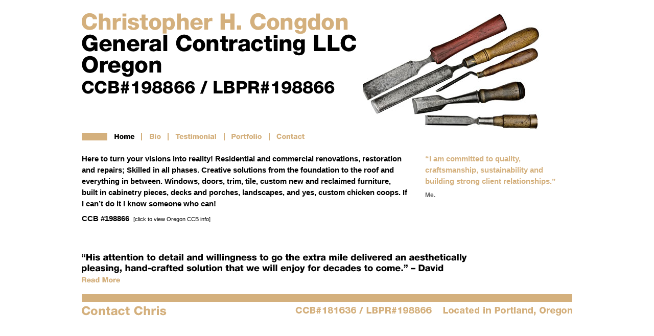

--- FILE ---
content_type: text/html; charset=UTF-8
request_url: https://ccongdon.com/
body_size: 1702
content:

<!DOCTYPE HTML PUBLIC "-//W3C//DTD HTML 4.01 Transitional//EN" "http://www.w3.org/TR/html4/loose.dtd">
<html>
<head>
<meta http-equiv="Content-Type" content="text/html; charset=us-ascii">
<title>Christopher H. Congdon, General Contracting | Home</title>
<meta name="description" content="Christopher H. Congdon, General Contractor">
<meta name="keywords" content="Christopher H. Congdon, General Contractor, Portland, Oregon, CCB #198866">

<style type="text/css" media="print, screen">@import "css/screen.css";</style>
<link href='/favicon.ico' rel='icon' type='image/vnd.microsoft.icon'/>
</head>

<body>
<a name="Top"></a>
<div id="topSpace" ></div>
<div id="wrapperOuter" >
<div id="wrapperMiddle" >
<div id="wrapperInner" >

<div id="headerWrapper" >
<div id="header" ><img src="image/header/chris.gif" alt="Christopher H. Congdon" border="0">
<img src="image/header/gc.gif" alt="General Contracting" border="0">
<img src="image/header/oregon.gif" alt="Oregon" border="0">
<img src="image/header/ccb.gif" alt="CCB#198866 / LBPR#198866" border="0">
</div>
<div id="headerImage" ><img src="image/header-tool/chisel.jpg" alt="" border="0">
</div>
<div id="nav"><ul><li><img src="image/nav/line.gif" alt="" width="50" height="25" border="0"></li><style type="text/css" media="print, screen">#nav li.home a {width: 66px;background-image: url('image/nav/home.gif');}</style><li class="home"><a class="navCurrent" href="/" title="Home" target="_self"><img src="image/spacer/spacer.gif" alt="Home" width="66" height="25" border="0"></a></li><li><img src="image/nav/line.gif" alt="" width="2" height="25" border="0"></li><style type="text/css" media="print, screen">#nav li.bio a {width: 50px;background-image: url('image/nav/bio.gif');}</style><li class="bio"><a class="nav" href="bio" title="Bio" target="_self"><img src="image/spacer/spacer.gif" alt="Bio" width="50" height="25" border="0"></a></li><li><img src="image/nav/line.gif" alt="" width="2" height="25" border="0"></li><style type="text/css" media="print, screen">#nav li.testimonial a {width: 108px;background-image: url('image/nav/testimonial.gif');}</style><li class="testimonial"><a class="nav" href="testimonial" title="Testimonial" target="_self"><img src="image/spacer/spacer.gif" alt="Testimonial" width="108" height="25" border="0"></a></li><li><img src="image/nav/line.gif" alt="" width="2" height="25" border="0"></li><style type="text/css" media="print, screen">#nav li.portfolio a {width: 86px;background-image: url('image/nav/portfolio.gif');}</style><li class="portfolio"><a class="nav" href="portfolio" title="Portfolio" target="_self"><img src="image/spacer/spacer.gif" alt="Portfolio" width="86" height="25" border="0"></a></li><li><img src="image/nav/line.gif" alt="" width="2" height="25" border="0"></li><style type="text/css" media="print, screen">#nav li.contact a {width: 82px;background-image: url('image/nav/contact.gif');}</style><li class="contact"><a class="nav" href="contact" title="Contact" target="_self"><img src="image/spacer/spacer.gif" alt="Contact" width="82" height="25" border="0"></a></li></ul></div></div>

<div id="contentWrapper" >
<div id="content" >
<!-- *********************************************************************** -->
<!-- *********************************************************************** -->

<div id="contentleftwrapper"><div id="contentleft"><p>Here to turn your visions into reality! Residential and commercial renovations, restoration and repairs; Skilled in all phases. Creative solutions from the foundation to the roof and everything in between. Windows, doors, trim, tile, custom new and reclaimed furniture, built in cabinetry pieces, decks and porches, landscapes, and yes, custom chicken coops. If I can&rsquo;t do it I know someone who can!
</p>

<p><a href="https://ccbed.ccb.state.or.us/ccb_frames/consumer_info/search_results.asp?regno=198866" target="_blank">CCB #198866&nbsp;&nbsp;<span class="text-small">[click to view Oregon CCB info]</span></a><br /></p></div></div>

<div id="contentrightwrapper"><div id="contentright"><p class="sidebarquote">&ldquo;I am committed to quality, craftsmanship, sustainability and building strong client relationships.&rdquo;
</p>

<p class="quoteattribution">Me.<br /></p>
</div></div>

<!-- *********************************************************************** -->
<!-- *********************************************************************** -->
<div id="columnClear"></div>
</div></div>
<div id="footerWrapper">

<div id="footerQuote"><img src="image/testimonial/david.gif" alt="Testimonial" width="960" height="40" border="0"><ul><li class="read-more"><a class="nav" href="testimonial" title="Testimonial" target="_self"><img src="image/spacer/spacer.gif" alt="Testimonial" width="108" height="25" border="0"></a></li></ul></div>

<div id="footer"><img src="image/nav/line.gif" alt="" width="960" height="25" border="0"><ul><li class="contact-chris"><a class="nav" href="contact" title="Contact Chris" target="_self"><img src="image/spacer/spacer.gif" alt="Contact Chris" width="166" height="25" border="0"></a></li><li><img src="image/spacer/spacer.gif" alt="" width="249" height="25" border="0"><img src="image/footer/info.gif" alt="Testimonial" width="545" height="25" border="0" alt="CCB#198866 / LBPR#198866, Located in Portland, Oregon"></li></ul></div>

</div>

</div></div></div>
<script type="text/javascript">

  var _gaq = _gaq || [];
  _gaq.push(['_setAccount', 'UA-15702774-1']);
  _gaq.push(['_trackPageview']);

  (function() {
    var ga = document.createElement('script'); ga.type = 'text/javascript'; ga.async = true;
    ga.src = ('https:' == document.location.protocol ? 'https://ssl' : 'http://www') + '.google-analytics.com/ga.js';
    var s = document.getElementsByTagName('script')[0]; s.parentNode.insertBefore(ga, s);
  })();

</script>
</body>
</html>

--- FILE ---
content_type: text/css
request_url: https://ccongdon.com/css/screen.css
body_size: 903
content:
html,body {
	height: 100%;
	width: 100%;
	margin: 0 0 0 0;
	padding: 0 0 0 0;
	font-family: Helvetica, Arial, sans-serif;
}

body {
	background-color: #FFFFFF;
	text-align: center;
	min-width: 960px;/*for good browsers*/
}

object:active, div:active a:active {
	-moz-outline-style: none;
	outline: none;
}

object:focus, div:focus, a:focus {
	-moz-outline-style: none;
	outline: none;
}

#wrapperOuter {
/*	height: 100%;*/
	width: 100%;
	display: table;

}

#wrapperMiddle {
	text-align: center;
	position: relative;
	display: table-cell;
	background-color: #FFFFFF;
}

#wrapperInner {
	width: 960px;
	text-align: center;
	margin-left: auto;
	margin-right: auto;
}

/**********************************************************/
/********************************************** topSpace ******/

#topSpace {
	margin: 0 0 0 0;
	padding: 0 0 0 0;
	height: 25px;
}

#headerWrapper {
	margin: 0 0 0 0;
	padding: 0 0 0 0;
	height: 255px;
	vertical-align: top;
}

#header {
	margin: 0 0 0 0;
	padding: 0 0 0 0;
	width: 550px;
	height: 230px;
	float: left;
}

#headerImage {
	margin: 0 0 0 0;
	padding: 0 0 0 0;
	width: 410px;
	height: 230px;
	float: left;
}

/* ********************************************************************* */
/* nav ***************************************************/

#nav {
	margin: 0 0 0 0;
	padding: 0 0 0 0;
	width: 960px;
	height: 25px;
	/* below is needed to fix ff gap bug */
	font-size: 0;
	line-height: 0;
	float: left;
}
#nav ul, #headerimage ul {
	margin: 0 0 0 0;
	padding: 0 0 0 0;
}

#nav li, #headerimage li {
	list-style-type: none;
	float: left;
}

#nav li a {
	background-repeat: no-repeat;
	background-position: center top;
	height: 25px;
	float: left;
	list-style-type: none;
	margin: 0 0 0 0;
	padding: 0 0 0 0;
	white-space: nowrap;
}

#nav li a.navCurrent {
	background-position: 0 -25px;
}

#nav li a:hover {
	background-position: 0 -25px;
}

/* ********************************************************************* */

#contentWrapper {
	margin: 20px 0 0 0;
	padding: 0 0 0 0;
}

#content {
	margin: 0 0 0 0;
	padding: 0 0 0 0;
}

#contentfullwrapper {
	margin: 0 0 0 0;
	padding: 0 0 0 0;
	width: 960px;
	height: 100%;
	float: left;

}

#contentfull {
	margin: 0 0 0 0;
	padding: 0 0 0 0;
}

#contentleftwrapper {
	margin: 0 0 0 0;
	padding: 0 0 0 0;
	width: 672px;
	height: 100%;
	float: left;
	text-align: left;
	vertical-align: top;
}

#contentleft {
	margin: 0 0 0 0;
	padding: 0 35px 0 0;
}


#contentrightwrapper {
	margin: 0 0 0 0;
	padding: 0 0 0 0;
	width: 288px;
	height: 100%;
	float: right;
}

#contentright {
	margin: 0 0 0 0;
	padding: 0 0 0 0;
}

#columnClear {
	clear: both;
}


/* ********************************************************************* */
/* footer ***************************************************/


#footerWrapper {
	margin: 50px 0 0 0;
	padding: 0 0 0 0;
}


#footerQuote {
	margin: 0 0 10px 0;
	padding: 0 0 0 0;
	width: 960px;
	height: 65px;
	/* below is needed to fix ff gap bug */
	font-size: 0;
	line-height: 0;
	float: left;
}

#footerQuote ul {
	margin: 0 0 0 0;
	padding: 0 0 0 0;
}

#footerQuote li {
	list-style-type: none;
	float: left;
}

#footerQuote li a {
	background-repeat: no-repeat;
	background-position: center top;
	height: 25px;
	float: left;
	list-style-type: none;
	margin: 0 0 0 0;
	padding: 0 0 0 0;
	white-space: nowrap;
}

#footerQuote li a:hover {
	background-position: 0 -25px;
}

#footerQuote li.read-more a {
	width: 75px;
	background-image: url("../image/nav/read-more.gif");
}


#footer {
	margin: 0 0 10px 0;
	padding: 0 0 0 0;
	width: 960px;
	height: 60px;
	/* below is needed to fix ff gap bug */
	font-size: 0;
	line-height: 0;
	float: left;
}

#footer ul {
	margin: 0 0 0 0;
	padding: 0 0 0 0;
}

#footer li {
	list-style-type: none;
	float: left;
}

#footer li a {
	background-repeat: no-repeat;
	background-position: center top;
	height: 25px;
	float: left;
	list-style-type: none;
	margin: 0 0 0 0;
	padding: 0 0 0 0;
	white-space: nowrap;
}

#footer li a:hover {
	background-position: 0 -25px;
}

#footer li.contact-chris a {
	width: 166px;
	background-image: url("../image/nav/contact-chris.gif");
}



/* ********************************************************************* */
/* a ***************************************************/


a,a:link,a:visited,a:active {
	margin: 0 0 0 0;
	padding: 0 0 0 0;
	font-size: inherit;
	color: #000000;
	line-height: inherit;
	font-weight: bold;
	text-decoration: none;
	letter-spacing: inherit
}

a:hover {
	margin: 0 0 0 0;
	padding: 0 0 0 0;
	font-size: inherit;
	color: #D4B07D;
	line-height: inherit;
	font-weight: bold;
	text-decoration: underline;
	letter-spacing: inherit
}


/* ********************************************************************* */
/* text ***************************************************/

#content p {
	margin: 0 0 0 0;
	padding: 0 0 7px 0;
	font-size: 15px;
	color: #000000;
	line-height: 150%;
	font-weight: bold;
	font-style: normal;
	text-align: left;
	letter-spacing: 0px;
}

#content p.asmble {
	margin: 0 0 0 0;
	padding: 0 0 7px 0;
	font-size: 10px;
	color: #000000;
	line-height: 150%;
	font-weight: bold;
	font-style: normal;
	text-align: left;
	letter-spacing: 0px;
}

#content p.quoteattribution {
	margin: 0 0 0 0;
	padding: 0 0 24px 0;
	font-size: 12px;
	color: #666666;
	line-height: 150%;
	font-weight: bold;
	font-style: normal;
	text-align: left;
	letter-spacing: 0px;
}

#content p.sidebarquote {
	margin: 0 0 0 0;
	padding: 0 0 7px 0;
	font-size: 15px;
	color: #D4B07D;
	line-height: 150%;
	font-weight: bold;
	font-style: normal;
	text-align: left;
	letter-spacing: 0px;
}

img.portfolio {
	margin: 0 0 0 0;
	padding: 0 2px 2px 0;
	float: left;

}

.text-small {
	margin: 0 0 0 0;
	padding: 0 0 0 0;
	text-align: left;

	font-size: 11px;
	color: #000000;
	line-height: 150%;
	font-weight: normal;
	letter-spacing: 0px;
}